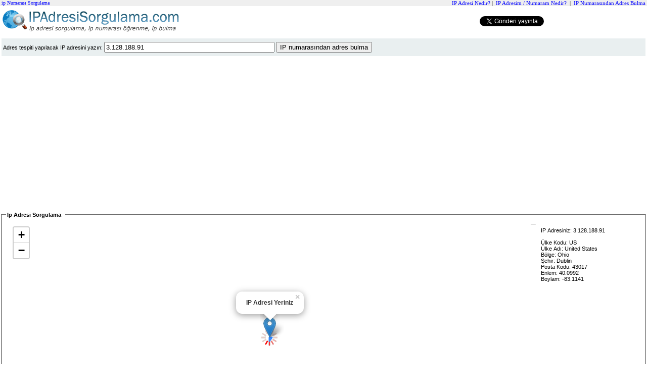

--- FILE ---
content_type: text/html; charset=iso-8859-9
request_url: https://www.ipadresisorgulama.com/
body_size: 3128
content:
<!DOCTYPE HTML PUBLIC "-//W3C//DTD HTML 4.01 Transitional//EN" "http://www.w3c.org/TR/1999/REC-html401-19991224/loose.dtd">
<HTML dir=ltr xmlns="http://www.w3.org/1999/xhtml">
<HEAD>
<title>IP Adresi Sorgulama, PC Ip Numarası Öğrenme, IP Adresim Nedir</title>
<META name=keywords content="ip, adres, sorgulama, ip numarası, nedir, ip tespiti">
<META name=description content="IP Adresi Sorgulama, ip Adresi Bulmak, PC Ip Adresi Öğrenme, Bilgisayar Ip Adresim Nedir, Ip Numaram Nedir, ip Numarası Sorgulama, ip Adresi Tespit Etme, Ip Bulma, PC ipim Ne">
<meta http-equiv="Content-Type" content="text/html; charset=windows-1254">
<META http-equiv=Content-Type content="text/html; charset=iso-8859-9">
<META content="2 days" name=revisit-after>
<META content=all name=robots>
<META content=follow name=robots>
<LINK media=screen href="images/style.css" type=text/css rel=stylesheet>
<link rel="shortcut icon" href="favicon.ico"> 
<link rel="stylesheet" href="https://unpkg.com/leaflet@1.3.4/dist/leaflet.css"
   integrity="sha512-puBpdR0798OZvTTbP4A8Ix/l+A4dHDD0DGqYW6RQ+9jxkRFclaxxQb/SJAWZfWAkuyeQUytO7+7N4QKrDh+drA=="
   crossorigin=""/>
 <script src="https://unpkg.com/leaflet@1.3.4/dist/leaflet.js"
   integrity="sha512-nMMmRyTVoLYqjP9hrbed9S+FzjZHW5gY1TWCHA5ckwXZBadntCNs8kEqAWdrb9O7rxbCaA4lKTIWjDXZxflOcA=="
   crossorigin=""></script>

</head>
<body>
<TABLE cellSpacing=0 cellPadding=0 width="100%" align="left" bgColor=#efefef border=0>
  <TBODY>
  <TR>
    <TD align=left><FONT face=verdana color=#666666 size=1>&nbsp;<a href="ip-numarasi-sorgulama.php" title="ip Numarası Sorgulama">ip Numarası Sorgulama</a></FONT></TD>
    <TD width="10%"></TD>
    <TD align=right>
    
    &nbsp;<FONT face="verdana" color="#333333"><A href="https://www.ipadresisorgulama.com/ip-adresi-nedir.php" title="IP Adresi Nedir">IP Adresi Nedir?</A> |  &nbsp;<A href="https://www.ipadresisorgulama.com/ip-adresim-numaram-nedir.php" title="IP Adresim / Numaram Nedir">IP Adresim / Numaram Nedir?</A>&nbsp; |  &nbsp;<A href="https://www.ipadresisorgulama.com/ip-numarasindan-adres-bulma.php" title="IP Numarasından Adres Bulma">IP Numarasından Adres Bulma</A>&nbsp;</FONT> </TD></TR></TBODY></TABLE>

<table border="0" width="100%">
	<tr>
		<td align="left">

<A href="https://www.ipadresisorgulama.com" title="IP Adresi Sorgulama, ip adresi bulma, Ip Adresi Öğrenme, Ip Adresim Nedir, Ip Numaram Nedir, ip numarası sorgulama, ip adresi tespit etme, Ip Bulma"><IMG src="images/logo.gif" alt="IP Adresi Sorgulama, ip adresi bulma, Ip Adresi Öğrenme, Ip Adresim Nedir, Ip Numaram Nedir, ip numarası sorgulama, ip adresi tespit etme, Ip Bulma" border="0"></A> 

		</td>

		<td>
<div id="fb-root"></div><script src="https://connect.facebook.net/en_US/all.js#xfbml=1"></script><fb:like href="http://www.ipadresisorgulama.com" send="true" layout="button_count" width="50" show_faces="false" action="like" font=""></fb:like>
	
		</td>
		<td>

		</td>
 
		<td>
<a href="https://twitter.com/share" class="twitter-share-button" data-count="horizontal" data-lang="tr">Tweet</a><script type="text/javascript" src="https://platform.twitter.com/widgets.js"></script>		
		</td>
 
	</tr>
</table>


<TABLE cellSpacing=3 cellPadding=0 width="100%" align="left" border=0>
  <TBODY>
  <TR>
    <TD align="left" bgColor="#e9eff0" height="35">
	
		<form method="GET" action="ip-numarasindan-adres-bulma.php">
				  <div align="left">
				    <table width="98%" border="0">
				      <tr>
				  	     <td align="left">Adres tespiti yapılacak IP adresini yazın: <input name="ip" type="text" id="ip" value="3.128.188.91" size="40">
						   <input name="submit" type="submit" id="qb" value="IP numarasından adres bulma">  
					      
				      </div></td></tr>
				      </table>
				    </div>
				</form>
				
	</TD>
    </TR>
  <TR>
    <TD align="left">


<p>
<script async src="//pagead2.googlesyndication.com/pagead/js/adsbygoogle.js"></script>
<ins class="adsbygoogle"
     style="display:block"
     data-ad-client="ca-pub-6063517231179034"
     data-ad-slot="3060343391"
     data-ad-format="auto"></ins>
<script>
(adsbygoogle = window.adsbygoogle || []).push({});
</script>
</p>

	</TD>
    </TR>
</TBODY></TABLE>


<fieldset><LEGEND><b>Ip Adresi Sorgulama &nbsp;</b></LEGEND>


<table border="0" width="100%">	<tr>		<td valign="top"><div id="mapid"  style="float:left;width:99%; height:460px; background: url(https://www.ipadresisorgulama.com/images/loader.gif); background-repeat: no-repeat; background-position: center;"class="map"></div><hr /><iframe src="https://www.facebook.com/plugins/like.php?href=http%3A%2F%2Fipadresisorgulama&amp;layout=standard&amp;show_faces=false&amp;width=300&amp;action=like&amp;font&amp;colorscheme=light&amp;height=25" scrolling="no" frameborder="0" style="border:none; overflow:hidden; width:300px; height:25px;" allowTransparency="true"></iframe>                  						</td>		<td valign="top" width="200">		<br>&nbsp;&nbsp;IP Adresiniz: 3.128.188.91<br><br>&nbsp;&nbsp;Ülke Kodu: US<br>&nbsp;&nbsp;Ülke Adı: United States<br>&nbsp;&nbsp;Bölge: Ohio<br>&nbsp;&nbsp;Şehir: Dublin<br>&nbsp;&nbsp;Posta Kodu: 43017<br>&nbsp;&nbsp;Enlem: 40.0992<br>&nbsp;&nbsp;Boylam: -83.1141				</td>	</tr></table><p>&nbsp;</p><p>Bu ip konumu bilgisi ip adresinin coğrafi bilgisini %75 oranında yakınlık ile sunmaktadır. Yani gösterilen coğrafi konum birebir ip adresinin gerçek konumu değildir, yaklaşık bir değerdir. Ortalama 20 Km sapma olabilmektedir. </p>           <script type="text/javascript">                var latti = parseFloat(40.0992);                var longi = parseFloat(-83.1141);                var map = L.map('mapid').setView([latti, longi], 12);                L.tileLayer('https://{s}.tile.openstreetmap.org/{z}/{x}/{y}.png', {                    attribution: '&copy; <a href="https://www.openstreetmap.org/copyright">OpenStreetMap</a> contributors'                }).addTo(map);                var marker = L.marker([latti, longi]).addTo(map).bindPopup("<b>IP Adresi Yeriniz</b>").openPopup();                var polygon = L.polygon([ [latti, longi],  [latti, longi+0.002],  [latti-0.002, longi]]).addTo(map);            </script>


 
</fieldset>

<center>

</center>

<br>



<div id="container">
	<div id="footer">
		IP sorgu ile ip numaranızı öğrenin ve Başka PC IP Adresi Sorgulama işlemleri yapın. Kendi IP adresiniz veya IP numarası girerek IP sorgulama yapın. IPim nedir öğrenmek istiyorsanız doğru adrestesiniz. Herhangib bir ip adresinin konumunun neresini olduğunu görebileceksiniz.
<br>


	<a class="link" title="IP Adresi Sorgulama, ip adresi bulma, Ip Adresi Öğrenme, Ip Adresim Nedir, Ip Numaram Nedir, ip numarası sorgulama, ip adresi tespit etme, Ip Bulma" href="https://www.ipadresisorgulama.com">ip adresi sorgulama</a> 

|

	<a class="link" title="Kıble Yönü Bulucu, Kıble Yönü Bulma, Kıbleyi Bulma, Namaz İçin Kıble Yönünü Bulma, Evden İşyerinden Kıble Yönünü Haritadan Bulmak,Kıble Açısı,Kıble Nasıl Bulunur,Kıble Tayini" href="kible-yonu-bulucu.php">Kıble Yönü Bulucu</a> 

	</div>
</div>
<center>

</center> 

<table border="0" style="border-collapse: collapse"width="100%" cellpadding="0">
	<tr>
		<td style="border-top: 1px solid #000000; font-size: 12px;" width="100%" id="count" background="images/layout_01.gif" width="100%" colspan="3" rowspan="2">&nbsp;&nbsp;Sitemiz üzerinden ip numara sorgulama, ip adresi öğrenme, ip adresi bulma ve sorgulama işlemleri yapabilirsiniz.

</td>
	</tr>
</table>
 <br />
<br />
<a href="gizlilik-politikasi-kullanim-sartlari.php" rel="nofollow">Kullanım Şartları ve Gizlilik Politikası</a>

</BODY></HTML>

--- FILE ---
content_type: text/html; charset=utf-8
request_url: https://www.google.com/recaptcha/api2/aframe
body_size: 269
content:
<!DOCTYPE HTML><html><head><meta http-equiv="content-type" content="text/html; charset=UTF-8"></head><body><script nonce="UmY1E6vm1XEwXqZMtjyjtQ">/** Anti-fraud and anti-abuse applications only. See google.com/recaptcha */ try{var clients={'sodar':'https://pagead2.googlesyndication.com/pagead/sodar?'};window.addEventListener("message",function(a){try{if(a.source===window.parent){var b=JSON.parse(a.data);var c=clients[b['id']];if(c){var d=document.createElement('img');d.src=c+b['params']+'&rc='+(localStorage.getItem("rc::a")?sessionStorage.getItem("rc::b"):"");window.document.body.appendChild(d);sessionStorage.setItem("rc::e",parseInt(sessionStorage.getItem("rc::e")||0)+1);localStorage.setItem("rc::h",'1769364259328');}}}catch(b){}});window.parent.postMessage("_grecaptcha_ready", "*");}catch(b){}</script></body></html>

--- FILE ---
content_type: text/css
request_url: https://www.ipadresisorgulama.com/images/style.css
body_size: 1450
content:
BODY {
	FONT-SIZE: 11px; BACKGROUND: #ffffff; COLOR: #000000; FONT-FAMILY: Verdana, Arial; TEXT-ALIGN: left
}

BODY {
	PADDING-RIGHT: 0px; PADDING-LEFT: 0px; PADDING-BOTTOM: 0px; MARGIN: 0px 0px 20px; PADDING-TOP: 0px
}

.bolumler {
	MARGIN-TOP: 0px; MARGIN-BOTTOM: 0px; LINE-HEIGHT: 1.4em
}
.texta {
	BORDER-RIGHT: #7f9db9 1px solid; BORDER-TOP: #7f9db9 1px solid; FONT-SIZE: 16px; BORDER-LEFT: #7f9db9 1px solid; BORDER-BOTTOM: #7f9db9 1px solid; BACKGROUND-COLOR: #ffffff
}
#page {
	BORDER-RIGHT: #959596 1px solid; BORDER-TOP: #959596 1px solid; BORDER-LEFT: #959596 1px solid; BORDER-BOTTOM: #959596 1px solid; BACKGROUND-COLOR: white; TEXT-ALIGN: left
}
#header {
	BACKGROUND: #73a0c5 no-repeat center bottom
}
#headerimg {
	MARGIN: 7px 9px 0px; WIDTH: 740px; HEIGHT: 192px
}
#content {
	FONT-SIZE: 1.2em
}
.oncekisonraki {
	FONT-WEIGHT: bold; COLOR: #ff0000; FONT-FAMILY: arial; TEXT-DECORATION: none
}
.oncekisonraki A:link {
	FONT-WEIGHT: bold; COLOR: #ff0000; TEXT-DECORATION: none
}
.oncekisonraki A:visited {
	FONT-WEIGHT: bold; COLOR: #ff0000; TEXT-DECORATION: none
}
.oncekisonraki A:hover {
	FONT-WEIGHT: bold; COLOR: #ff0000; TEXT-DECORATION: none
}
.baslik {
	FONT-WEIGHT: bold; COLOR: #0000ff; FONT-FAMILY: arial; TEXT-DECORATION: underline
}
.baslik A:link {
	FONT-WEIGHT: bold; COLOR: #0000ff; TEXT-DECORATION: underline
}
.baslik A:visited {
	FONT-WEIGHT: bold; COLOR: #0000ff; TEXT-DECORATION: underline
}
.baslik A:hover {
	FONT-WEIGHT: bold; COLOR: #0000ff; TEXT-DECORATION: underline
}
.widecolumn .entry P {
	MARGIN-TOP: 0px; FONT-SIZE: 1.05em; MARGIN-BOTTOM: 0px
}
.narrowcolumn .entry {
	MARGIN-TOP: 0px; MARGIN-BOTTOM: 0px; LINE-HEIGHT: 1.4em
}
.widecolumn .entry {
	MARGIN-TOP: 0px; MARGIN-BOTTOM: 0px; LINE-HEIGHT: 1.4em
}
.widecolumn {
	LINE-HEIGHT: 1.6em
}
.narrowcolumn .postmetadata {
	TEXT-ALIGN: center
}
.alt {
	BORDER-TOP: #ddd 1px solid; BORDER-BOTTOM: #ddd 1px solid; BACKGROUND-COLOR: #f8f8f8
}
#footer {
	BACKGROUND: #eee no-repeat 50% top; BORDER-TOP-STYLE: none; BORDER-RIGHT-STYLE: none; BORDER-LEFT-STYLE: none; BORDER-BOTTOM-STYLE: none
}
SMALL {
	FONT-SIZE: 0.9em; LINE-HEIGHT: 1.5em; FONT-FAMILY: Arial, Helvetica, Sans-Serif
}
H1 {
	FONT-WEIGHT: bold; FONT-FAMILY: 'Trebuchet MS', 'Lucida Grande', Verdana, Arial, Sans-Serif
}
H2 {
	FONT-WEIGHT: bold; FONT-FAMILY: 'Trebuchet MS', 'Lucida Grande', Verdana, Arial, Sans-Serif
}
H3 {
	FONT-WEIGHT: bold; FONT-FAMILY: 'Trebuchet MS', 'Lucida Grande', Verdana, Arial, Sans-Serif
}
H1 {
	FONT-SIZE: 4em; TEXT-ALIGN: center
}
#headerimg .description {
	FONT-SIZE: 1.2em; TEXT-ALIGN: center
}
H2 {
	FONT-SIZE: 1.6em
}
H2.pagetitle {
	FONT-SIZE: 1.6em
}
#sidebar H2 {
	FONT-SIZE: 1.2em; FONT-FAMILY: 'Lucida Grande', Verdana, Sans-Serif
}
H3 {
	FONT-SIZE: 1.3em
}
H1 {
	COLOR: #003399; TEXT-DECORATION: none
}
H1 A {
	COLOR: white; TEXT-DECORATION: none
}
H1 A:hover {
	COLOR: white; TEXT-DECORATION: none
}
H1 A:visited {
	COLOR: white; TEXT-DECORATION: none
}
#headerimg .description {
	COLOR: white; TEXT-DECORATION: none
}
H2 {
	COLOR: #333
}
H2 A {
	COLOR: #333
}
H2 A:visited {
	COLOR: #333
}
H3 {
	COLOR: #333
}
H3 A {
	COLOR: #333
}
H3 A:visited {
	COLOR: #333
}
H2 {
	TEXT-DECORATION: none
}
H2 A {
	TEXT-DECORATION: none
}
H2 A:hover {
	TEXT-DECORATION: none
}
H2 A:visited {
	TEXT-DECORATION: none
}
H3 {
	TEXT-DECORATION: none
}
H3 A {
	TEXT-DECORATION: none
}
H3 A:hover {
	TEXT-DECORATION: none
}
H3 A:visited {
	TEXT-DECORATION: none
}
#sidebar H2 {
	TEXT-DECORATION: none
}
#wp-calendar CAPTION {
	TEXT-DECORATION: none
}
CITE {
	TEXT-DECORATION: none
}
.entry P A:visited {
	COLOR: #b85b5a
}
.commentlist LI {
	FONT: 0.9em 'Lucida Grande', Verdana, Arial, Sans-Serif
}
#commentform INPUT {
	FONT: 0.9em 'Lucida Grande', Verdana, Arial, Sans-Serif
}
#commentform TEXTAREA {
	FONT: 0.9em 'Lucida Grande', Verdana, Arial, Sans-Serif
}
.commentlist LI {
	FONT-WEIGHT: bold
}
.commentlist CITE {
	FONT-WEIGHT: bold; FONT-SIZE: 1.1em; FONT-STYLE: normal
}
.commentlist CITE A {
	FONT-WEIGHT: bold; FONT-SIZE: 1.1em; FONT-STYLE: normal
}
.commentlist P {
	FONT-WEIGHT: normal; TEXT-TRANSFORM: none; LINE-HEIGHT: 1.5em
}
#commentform P {
	FONT-FAMILY: 'Lucida Grande', Verdana, Arial, Sans-Serif
}
.commentmetadata {
	FONT-WEIGHT: normal
}
#sidebar {
	FONT: 1em 'Lucida Grande', Verdana, Arial, Sans-Serif
}
SMALL {
	COLOR: #777
}
#sidebar UL UL LI {
	COLOR: #777
}
#sidebar UL OL LI {
	COLOR: #777
}
.nocomments {
	COLOR: #777
}
.postmetadata {
	COLOR: #777
}
BLOCKQUOTE {
	COLOR: #777
}
STRIKE {
	COLOR: #777
}
CODE {
	FONT: 1.1em 'Courier New', Courier, Fixed
}
ACRONYM {
	FONT-SIZE: 0.9em; LETTER-SPACING: 0.07em
}
abbr {
	FONT-SIZE: 0.9em; LETTER-SPACING: 0.07em
}
SPAN.caps {
	FONT-SIZE: 0.9em; LETTER-SPACING: 0.07em
}
A {
	COLOR: #0000ff; TEXT-DECORATION: none
}
H2 A:hover {
	COLOR: #0000ff; TEXT-DECORATION: none
}
H3 A:hover {
	COLOR: #0000ff; TEXT-DECORATION: none
}
#wp-calendar #prev A {
	FONT-SIZE: 9pt
}
#wp-calendar #next A {
	FONT-SIZE: 9pt
}
#wp-calendar A {
	TEXT-DECORATION: none
}
#wp-calendar CAPTION {
	FONT: bold 1.3em 'Lucida Grande', Verdana, Arial, Sans-Serif; TEXT-ALIGN: center
}
#wp-calendar TH {
	TEXT-TRANSFORM: capitalize; FONT-STYLE: normal
}

#store {
position: absolute;
top: 165px; left: 0;
padding: 0 65px 0 65px;
width:100%;
}

       v\:* {	  behavior:url(#default#VML);	}

html {	height: 100%;}


#qsearch {
padding: 5px;
}


#map {
height:750px;
}

div #infoBar, div #map, #qsearch{
border: 1px solid lightgrey;
}


#data {
margin-left: 10px;
padding-left: 10px;
padding-right: 10px;
float: left;
clear: right;
}

.curLat, .curLng, .direction, .distance {
font-weight: normal;
}

#direction {
color: red;
}